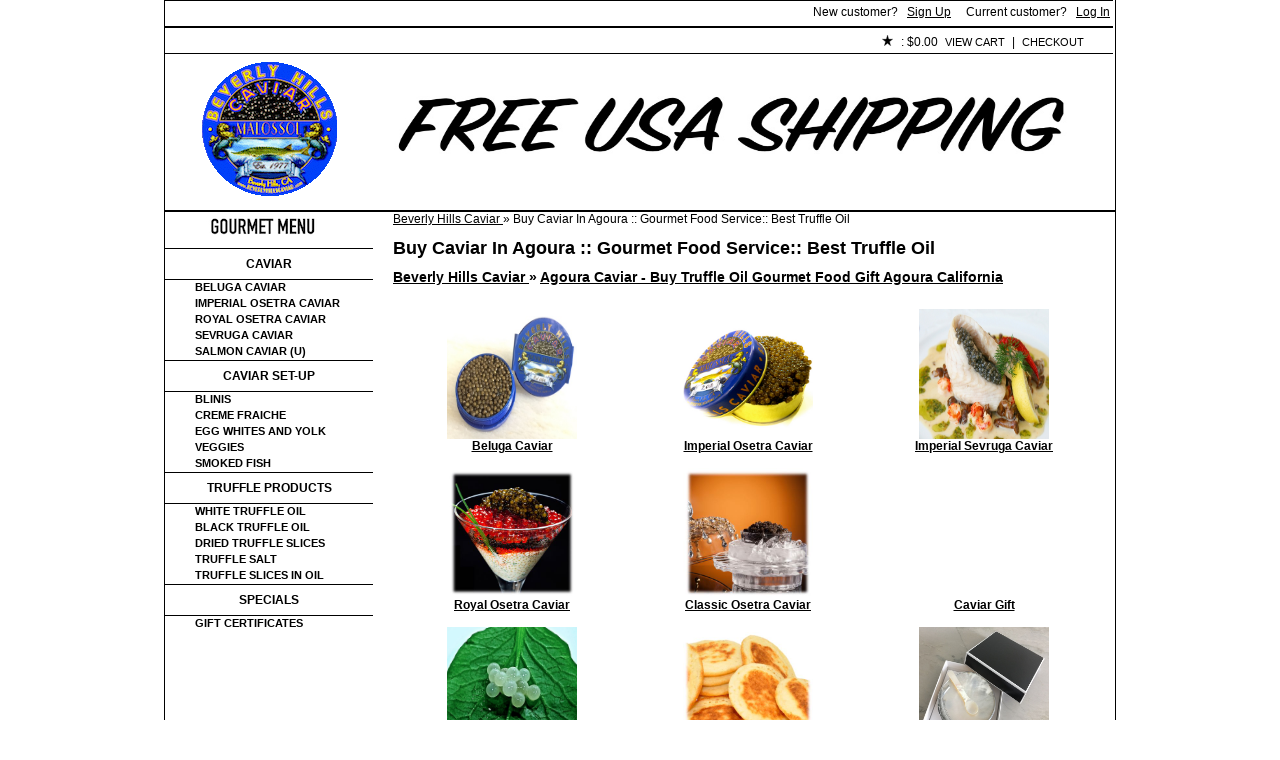

--- FILE ---
content_type: text/html; charset=iso-8859-1
request_url: https://www.beverlyhillscaviar.com/buygourmetfoodincalifornia/agouracaviar.html
body_size: 10774
content:
<!DOCTYPE html PUBLIC "-//W3C//DTD XHTML 1.0 Transitional//EN" "http://www.w3.org/TR/xhtml1/DTD/xhtml1-transitional.dtd">

<html xmlns="http://www.w3.org/1999/xhtml">
<head>
<title>Agoura Caviar :: Buy Caviar In Agoura :: Gourmet Food Gift :: San Fernando Valley Caviar :: Agoura Gourmet Gifts</title>
<meta name="description" content="Buy Caviar in Agoura and gourmet food gift in California. Beverly Hills Caviar supplies premium caviar and gourmet gift ideas online." />
<meta name="keywords" content="Agoura Caviar,Buy Caviar In Agoura,Gourmet Food Gift,Valley Caviar,Agoura Gourmet Gifts,California Caviar" />
<meta http-equiv="Content-Type" content="text/html; charset=iso-8859-1" />

<meta name="title" content="Buy Caviar,Caviar Online,Truffle Oil,Black Caviar,Buy Truffle Oil,Buy Truffle Oil,Best Truffle Oil" />
<meta name="subject" content="Buy Caviar,Caviar Online,Truffle Oil,Black Caviar,Buy Truffle Oil,Buy Truffle Oil,Best Truffle Oil" />
<meta charset="utf-8">
<meta http-equiv='content-language' content='en-gb'>
<meta http-equiv="X-UA-Compatible" content="IE=edge">
<meta name="viewport" content="width=device-width, initial-scale=1">
<meta name="robots" content="index, follow" />
<meta name="googlebot" content="index, follow, max-snippet:-1, max-image-preview:large, max-video-preview:-1" />
<meta name="bingbot" content="index, follow, max-snippet:-1, max-image-preview:large, max-video-preview:-1" />
<link rel="shortcut icon" href="/favicons/favicon.jpg" type="image/jpg"><link rel="apple-touch-icon" sizes="72x72" href="/favicons/favicon.jpg">
<link rel="next" href="/Caviar/" />
<meta name="author" content="Beverly Hills Caviar">
<meta name="copyright" content="Beverly Hills Caviar">
<meta name="robots" content="all" />
<meta name="news_keywords" content="Buy Caviar,Caviar Online,Truffle Oil,Black Caviar,Buy Truffle Oil,Buy Truffle Oil,Best Truffle Oil Price Online">
<meta name="google-site-verification" content="W1OP7_0RVRMDMqBNSfYXseRqTadqN5UUL4fCoZO4aHY" />
<meta property="fb:app_id" content="378773382553219" />
<meta property="fb:admins" content="108943" />
<meta property="fb:pages" content="230932663635959"/>
<meta property="og:site_name" content="Beverly Hills Caviar"/>
<meta property="og:title" content="Buy Caviar Online with free shipping. Best Truffle Oil including White Truffle Oil and Black Truffle Oil at best price online with shipping." />
<meta property="og:url" content="https://www.beverlyhillscaviar.com" />
<meta property="og:description" content="Buy Caviar Online with free shipping. Best Truffle Oil including White Truffle Oil and Black Truffle Oil at best price online with shipping." />
<meta property="og:image" content="https://www.beverlyhillscaviar.com/favicons/favicon.jpg" />
<meta property="og:locale" content="en_US" />
<meta property="og:type" content="website" />
<meta name="twitter:card" content="summary_large_image" />
<meta name="twitter:site" content="@gourmetfood" />
<meta name="twitter:title" content="Buy Caviar Online with free shipping. Best Truffle Oil including White Truffle Oil and Black Truffle Oil at best price online with shipping." />
<meta name="twitter:description" content="Buy Caviar Online with free shipping. Best Truffle Oil including White Truffle Oil and Black Truffle Oil at best price online with shipping." />
<meta name="twitter:image" content="https://www.beverlyhillscaviar.com/favicons/favicon.jpg" />
<meta name="msvalidate.01" content="2991E9D1B548C4F817A4C739279A707F" />
<meta name="msvalidate.01" content="0DCD5AF34665A51D6F0605A3436C3BC5" />
<meta name="google-site-verification" content="37V_7pJgZ4MOdt2aaFUbBdZs3NPcaoDOlrUOszOPMnY" />
<link rel="shortcut icon" type="image/x-icon" href="/favicons/favicon.jpg" />

<!-- Google Tag Manager -->
<script>(function(w,d,s,l,i));var f=d.getElementsByTagName(s)[0],
j=d.createElement(s),dl=l!='dataLayer'?'&l='+l:'';j.async=true;j.src=
'https://www.googletagmanager.com/gtm.js?id='+i+dl;f.parentNode.insertBefore(j,f);
})(window,document,'script','dataLayer','GTM-M2BX7QVG');</script>
<!-- End Google Tag Manager -->

<!-- Event snippet for BHC conversion page -->
<script>
  gtag('event', 'conversion', );
</script>
<!-- End Event snippet for BHC conversion page -->
<script>
  gtag('event', 'conversion', );
</script>
<script type="text/javascript">
<!--
var number_format_dec = '.';
var number_format_th = '';
var number_format_point = '2';
var store_language = 'US';
var xcart_web_dir = "";
var images_dir = "/skin/images";
var lbl_no_items_have_been_selected = 'No items have been selected';
var current_area = 'C';
-->
</script><script language="JavaScript" type="text/javascript">
<!--
// $Id: common.js,v 1.12.2.27 2008/12/05 13:36:41 ferz Exp $

//
// Enviroment identificator
//
var localIsDOM = document.getElementById?true:false;
var localIsJava = navigator.javaEnabled();
var localIsStrict = document.compatMode=='CSS1Compat';
var localPlatform = navigator.platform;
var localVersion = "0";
var localBrowser = "";
var localBFamily = "";
var isHttps = false;
if (window.opera && localIsDOM) {
	localBFamily = localBrowser = "Opera";
	if (navigator.userAgent.search(/^.*Opera.([\d.]+).*$/) != -1)
		localVersion = navigator.userAgent.replace(/^.*Opera.([\d.]+).*$/, "$1");
	else if (window.print)
		localVersion = "6";
	else
		localVersion = "5";
} else if (document.all && document.all.item)
	localBFamily = localBrowser = 'MSIE';
if (navigator.appName=="Netscape") {
	localBFamily = "NC";
	if (!localIsDOM) {
		localBrowser = 'Netscape';
		localVersion = navigator.userAgent.replace(/^.*Mozilla.([\d.]+).*$/, "$1");
		if(localVersion != '')
			localVersion = "4";
	} else if(navigator.userAgent.indexOf("Safari") >= 0)
		localBrowser = 'Safari';
	else if (navigator.userAgent.indexOf("Netscape") >= 0)
		localBrowser = 'Netscape';
	else if (navigator.userAgent.indexOf("Firefox") >= 0)
		localBrowser = 'Firefox';
	else 
		localBrowser = 'Mozilla';
	
}
if (navigator.userAgent.indexOf("MSMSGS") >= 0)
	localBrowser = "WMessenger";
else if (navigator.userAgent.indexOf("e2dk") >= 0)
	localBrowser = "Edonkey";
else if (navigator.userAgent.indexOf("Gnutella") + navigator.userAgent.indexOf("Gnucleus") >= 0)
	localBrowser = "Gnutella";
else if (navigator.userAgent.indexOf("KazaaClient") >= 0)
	localBrowser = "Kazaa";

if (localVersion == '0' && localBrowser != '') {
	var rg = new RegExp("^.*"+localBrowser+".([\\d.]+).*$");
	localVersion = navigator.userAgent.replace(rg, "$1");
}
var localIsCookie = ((localBrowser == 'Netscape' && localVersion == '4')?(document.cookie != ''):navigator.cookieEnabled);

if (document.location.protocol == "https:") { 
    isHttps = true;
}

function change_antibot_image(id) {
	var image = document.getElementById(id);
	if (image)
		image.src = xcart_web_dir+"/antibot_image.php?tmp="+Math.random()+"&section="+id+"&regenerate=Y";
}


/*
	Find element by classname
*/
function getElementsByClassName( clsName ) {
	var arr = new Array(); 
	var elems = document.getElementsByTagName("*");
	
	for ( var cls, i = 0; ( elem = elems[i] ); i++ ) {
		if ( elem.className == clsName ) {
			arr[arr.length] = elem;
		}
	}
	return arr;
}
//
// Opener/Closer HTML block
//
function visibleBox(id,skipOpenClose) {
	elm1 = document.getElementById("open"+id);
	elm2 = document.getElementById("close"+id);
	elm3 = document.getElementById("box"+id);

	if(!elm3)
		return false;

	if (skipOpenClose) {
		elm3.style.display = (elm3.style.display == "")?"none":"";
	} else if(elm1) {
		if (elm1.style.display == "") {
			elm1.style.display = "none";
			if(elm2)
				elm2.style.display = "";
			elm3.style.display = "none";
			var class_objs = getElementsByClassName('DialogBox');
			for (var i = 0; i < class_objs.length; i++) {
				class_objs[i].style.height = "1%";
			}
		} else {
			elm1.style.display = "";
			if(elm2)
				elm2.style.display = "none";
			elm3.style.display = "";
		}
	}
}

/*
	URL encode
*/
function urlEncode(url) {
	return url.replace(/\s/g, "+").replace(/&/, "&amp;").replace(/"/, "&quot;")
}

/*
	Math.round() wrapper
*/
function round(n, p) {
	if (isNaN(n))
		n = parseFloat(n);
	if (!p || isNaN(p))
		return Math.round(n);
	p = Math.pow(10, p);
	return Math.round(n*p)/p;
}

/*
	Price format
*/
function price_format(price, thousand_delim, decimal_delim, precision) {
	var thousand_delim = (arguments.length > 1 && thousand_delim !== false) ? thousand_delim : number_format_th;
	var decimal_delim = (arguments.length > 2 && decimal_delim !== false) ? decimal_delim : number_format_dec;
	var precision = (arguments.length > 3 && precision !== false) ? precision : number_format_point;

	if (precision > 0) {
		precision = Math.pow(10, precision);
		price = Math.round(price*precision)/precision;
		var top = Math.floor(price);
		var bottom = Math.round((price-top)*precision)+precision;

	} else {
		var top = Math.round(price);
		var bottom = 0;
	}

	top = top+"";
	bottom = bottom+"";
	var cnt = 0;
	for (var x = top.length; x >= 0; x--) {
		if (cnt % 3 == 0 && cnt > 0 && x > 0)
			top = top.substr(0, x)+thousand_delim+top.substr(x, top.length);

		cnt++;
	}

	return (bottom > 0) ? (top+decimal_delim+bottom.substr(1, bottom.length)) : top;
}

/*
	Substitute
*/
function substitute(lbl) {
var x, rg;
	for(x = 1; x < arguments.length; x+=2) {
		if(arguments[x] && arguments[x+1]) {
			rg = new RegExp("\\{\\{"+arguments[x]+"\\}\\}", "gi");
			lbl = lbl.replace(rg,  arguments[x+1]);
			rg = new RegExp('~~'+arguments[x]+'~~', "gi");
			lbl = lbl.replace(rg,  arguments[x+1]);
		}
	}
	return lbl;
}

function getWindowOutWidth(w) {
	if (!w)
		w = window;
	if (localBFamily == "MSIE")
		return w.document.body.clientWidth;
	else
		return w.outerWidth;
}

function getWindowOutHeight(w) {
	if (!w)
		w = window;
	if (localBFamily == "MSIE")
		return w.document.body.clientHeight;
	else
		return w.outerHeight;
}

function getWindowWidth(w) {
	if (!w)
		w = window;
    if (localBFamily == "MSIE")
		return w.document.body.clientWidth;
    else 
		return w.innerWidth;
}

function getWindowHeight(w) {
	if (!w)
		w = window;
    if (localBFamily == "MSIE")
		return w.document.body.clientHeight;
	else
		return w.innerHeight;
}

function getDocumentHeight(w){
	if (!w)
		 w = window;
	if (localBFamily == "MSIE" || (localBFamily == "Opera" && localVersion >= 7 && localVersion < 8))
		return isStrict ? w.document.documentElement.scrollHeight : w.document.body.scrollHeight;
	if (localBFamily == "NC")
		return w.document.height
	if (localBFamily == "Opera")
		return w.document.body.style.pixelHeight
}

function getDocumentWidth(w) {
	if (!w)
		w = window;
	if (localBFamily == "MSIE" || (localBFamily == "Opera" && localVersion >= 7 && localVersion < 8))
		return isStrict ? w.document.documentElement.scrollWidth : w.document.body.scrollWidth;
	if (localBFamily == "NC")
		return w.document.width;
	if (localBFamily == "Opera")
		return w.document.body.style.pixelWidth;
}

function expandWindowX(w, step, limit) {
	if (!w)
		w = window;

	if (!step)
		step = 10;

	var go = true;
	var i = 200;
	while (go && i--) {
		if (limit && getWindowOutWidth()+step > limit)
			break;

		try {
			w.scrollTo(step, 0);
			go = (w.document.documentElement && w.document.documentElement.scrollLeft > 0) || (w.document.body && w.document.body.scrollLeft > 0);
			if (go)
				w.resizeBy(step, 0);

		} catch (e) {
			return false;
		}
	}

	return true;
}

function expandWindowY(w, step, limit) {
	if (!w)
		w = window;

	if (!step)
		step = 10;

	var go = true;
	var i = 200;
	while (go && i--) {
		if (limit && getWindowOutHeight()+step > limit)
			 break;

		try {
			w.scrollTo(0, step);
			go = (w.document.documentElement && w.document.documentElement.scrollTop > 0) || (w.document.body && w.document.body.scrollTop > 0);
			if (go)
				w.resizeBy(0, step);

		} catch(e) {
			return false;
		}
	}

	return true;
}

/*
	Check list of checkboxes
*/
function checkMarks(form, reg, lbl) {
var is_exist = false;

	if (form.elements.length == 0)
		return true;

	for (var x = 0; x < form.elements.length; x++) {
		if (form.elements[x].name.search(reg) == 0 && form.elements[x].type == 'checkbox' && !form.elements[x].disabled) {
			is_exist = true;
			if (form.elements[x].checked)
				return true;
		}
	}

	if (!is_exist)
		return true;
	else if (lbl)
		alert(lbl);
	else if (lbl_no_items_have_been_selected)
		alert(lbl_no_items_have_been_selected);
	return false;
}

/*
	Submit form with specified value of 'mode' parmaeters
*/
function submitForm(formObj, formMode) {
	if (!formObj)
		return false;
	if (formObj.tagName != "FORM") {
		if (!formObj.form)
			return false;
		formObj = formObj.form;
	}
	if (formObj.mode)
		formObj.mode.value = formMode;
	formObj.submit();
}

/*
	Analogue of PHP function sleep()
*/
function sleep(msec) {
	var then = new Date().getTime()+msec;
	while (then >= new Date().getTime()){
	}
}

/*
	Convert number from current format
	(according to 'Input and display format for floating comma numbers' option)
	to float number
*/
function convert_number(num) {
	var regDec = new RegExp(reg_quote(number_format_dec), "gi");
	var regTh = new RegExp(reg_quote(number_format_th), "gi");
	var pow = Math.pow(10, parseInt(number_format_point));
	num = parseFloat(num.replace(" ", "").replace(regTh, "").replace(regDec, "."));
	return Math.round(num*pow)/pow;
}

/*
	Check string as number
	(according to 'Input and display format for floating comma numbers' option)
*/
function check_is_number(num) {
	var regDec = new RegExp(reg_quote(number_format_dec), "gi");
	var regTh = new RegExp(reg_quote(number_format_th), "gi");
	num = num.replace(" ", "").replace(regTh, "").replace(regDec, ".");
	return (num.search(/^[+-]?[0-9]+(\.[0-9]+)?$/) != -1);
}

/*
	Qutation for RegExp class
*/
function reg_quote(s) {
	return s.replace(/\./g, "\\.").replace(/\//g, "\\/").replace(/\*/g, "\\*").replace(/\+/g, "\\+").replace(/\[/g, "\\[").replace(/\]/g, "\\]");
}

function setCookie(name, value, path, expires) {
	if (typeof(expires) == 'object') {
		try {
			var days = ['Sun', 'Mon', 'Tue', 'Wed', 'Thu', 'Fri', 'Sat'];
			var months = ['Jan', 'Feb', 'Mar', 'Apr', 'May', 'Jun', 'Jul', 'Aug', 'Sep', 'Oct', 'Nov', 'Dec'];
			if (days[expires.getDay()] && months[expires.getMonth()])
				expires = days[expires.getDay()]+" "+expires.getDate()+"-"+months[expires.getMonth()]+"-"+expires.getFullYear()+" "+expires.getHours()+":"+expires.getMinutes()+":"+expires.getSeconds()+" GMT";
		} catch(e) { }
	}

	if (typeof(expires) != 'string')
		expires = false;

	document.cookie = name+"="+escape(value)+(expires ? "; expires=" + expires : "")+(path ? "; path="+path : "");
}

function deleteCookie(name) {
	document.cookie = name+"=0; expires=Fri, 31 Dec 1999 23:59:59 GMT;";
}

/*
	Clone object
*/
function cloneObject(orig) {
	var r = {};
	for (var i in orig) {
		r[i] = orig[i];
	}

	return r;
}

/*
	Get first checkbox and redirect to URL
*/
function getFirstCB(form, reg) {

	while (form.tagName && form.tagName.toUpperCase() != 'FORM')
		form = form.parentNode;

	if (!form.tagName || form.tagName.toUpperCase() != 'FORM' || form.elements.length == 0)
        return false;

	var selectedChk = false;
    for (var x = 0; x < form.elements.length; x++) {
        if (form.elements[x].name.search(reg) == 0 && form.elements[x].type == 'checkbox' && !form.elements[x].disabled && form.elements[x].checked) {
			selectedChk = form.elements[x];
			break;
        }
    }
    
    if (!selectedChk) {
		if (lbl_no_items_have_been_selected)
			alert(lbl_no_items_have_been_selected);

        return false;
	}

    return selectedChk;
}

/*
	getElementById() wrapper
*/
function _getById(id) {
	if (typeof(id) != 'string' || !id)
		return false;

	var obj = document.getElementById(id);
	if (obj && obj.id != id) {
		obj = false;
		for (var i = 0; i < document.all.length && obj === false; i++) {
			if (document.all[i].id == id)
				obj = document.all[i];
		}
	}

	return obj;
}

// undefined or not
function isset(obj) {
	return typeof(obj) != 'undefined' && obj !== null;
}


// Check - variable is function or not
function isFunction(f) {
	return (typeof(f) == 'function' || (typeof(f) == 'object' && (f+"").search(/\s*function /) === 0));
}

// Get text length without \r
function getPureLength(text) {
    return (text && text.replace) ? text.replace(new RegExp("\r", "g"), '').length : -1;
}

// Ge text area selection limits
function getTASelection(t) {
	if (document.selection) {
		t.focus();
		var sel1 = document.selection.createRange();
		var sel2 = sel1.duplicate();
		sel2.moveToElementText(t);
		var selText = sel1.text;
		var c = String.fromCharCode(1);
		sel1.text = c;
		var index = sel2.text.indexOf(c);
		t.selectionStart = getPureLength((index == -1) ? sel2.text : sel2.text.substring(0, index));
		t.selectionEnd = getPureLength(selText) + t.selectionStart;
		sel1.moveStart('character', -1);
		sel1.text = selText;
    }

	return [t.selectionStart, t.selectionEnd];
}

// Insert string to text area to current position
function insert2TA(t, str) {
	var pos = getTASelection(t);
	var p;
    if (!isNaN(pos[0])) {
        t.value = t.value.substr(0, pos[0]) + str + t.value.substr(pos[0]);
		p = pos[0];

    } else {
		p = getPureLength(t.value);
		t.value += str;
	}

	setTACursorPos(t, p);

	return p;
}

// Set cursor pointer to specified postion for text area 
function setTACursorPos(t, begin, end) {
	if (!t || !t.tagName || t.tagName.toUpperCase() != 'TEXTAREA')
		return false;

	if (isNaN(begin)) {
		begin = 0;

	} else if (getPureLength(t.value) < begin) {
		begin = getPureLength(t.value);
		end = begin;
	}

	if (isNaN(end))
		end = begin;

	if (document.selection) {
		var sel = t.createTextRange();
		sel.collapse(true);
		sel.moveStart('character', begin);
		sel.moveEnd('character', end - begin);
		sel.select();

	} else if (!isNaN(t.selectionStart)) {
		t.selectionStart = begin;
		t.selectionEnd = end;
	}

	if (t.focus)
	    t.focus();

	return true;
}

-->
</script>
<script type="text/javascript">
<!--
var usertype = "C";

var scriptNode = false;
scriptNode = document.createElement("script");
scriptNode.type = "text/javascript";
-->
</script>
<script language="JavaScript" type="text/javascript">
<!--
// $Id: browser_identificator.js,v 1.3.2.1 2007/03/12 12:00:45 twice Exp $
if (scriptNode) {
/*
var plugins = '';
var x;
	for(x = 0; x < navigator.plugins.length; x++)
		plugins += (plugins == ''?"":"|")+urlEncode(navigator.plugins[x].name);
*/
	scriptNode.src = xcart_web_dir+"/adaptive.php?send_browser="+(localIsDOM?"Y":"N")+(localIsStrict?"Y":"N")+(localIsJava?"Y":"N")+"|"+localBrowser+"|"+localVersion+"|"+localPlatform+"|"+(localIsCookie?"Y":"N")+"|"+screen.width+"|"+screen.height+"|"+usertype;
	document.getElementsByTagName('head')[0].appendChild(scriptNode);
}

-->
</script>
<script src="https://ajax.googleapis.com/ajax/libs/jquery/1.3.2/jquery.min.js" type="text/javascript"></script>
<script src="/skin/jquery.cycle.lite.1.0.min.js" type="text/javascript"></script>
<script type="text/javascript" language="javascript">

$(document).ready(function() {
 $('#front_slideshow').cycle({
	timeout:       5000,  // milliseconds between slide transitions (0 to disable auto advance) 
	speed:         1500,  // speed of the transition (any valid fx speed value) 
	fx: 'fade' // choose your transition type, ex: fade, scrollUp, shuffle, etc...
 });
}); 

</script>
<link rel="stylesheet" href="/skin/beverly_style.css" />
<script src="/skin/flashobject.js" type="text/javascript"></script>
<!--[if lte IE 6]>
<link rel="stylesheet" type="text/css" href="/skin/beverly_IE6.css" />
<script src="/skin/stuHover.js" type="text/javascript"></script>
<![endif]-->
 <script type="text/javascript" src="/skin/modules/Social_Bookmarks/social-bookmarks.js"></script>

<script type="text/javascript">
// Javascript Base64 encode / decode routines used with permission. http://rumkin.com/tools/compression/base64.php
var keyStr="ABCDEFGHIJKLMNOPQRSTUVWXYZabcdefghijklmnopqrstuvwxyz0123456789+/=";function encode64(input){var output="";var chr1,chr2,chr3;var enc1,enc2,enc3,enc4;var i=0;do{chr1=input.charCodeAt(i++);chr2=input.charCodeAt(i++);chr3=input.charCodeAt(i++);enc1=chr1>>2;enc2=((chr1&3)<<4)|(chr2>>4);enc3=((chr2&15)<<2)|(chr3>>6);enc4=chr3&63;if(isNaN(chr2)){enc3=enc4=64;}else if(isNaN(chr3)){enc4=64;}output=output+keyStr.charAt(enc1)+keyStr.charAt(enc2)+keyStr.charAt(enc3)+keyStr.charAt(enc4);}while(i<input.length);return output;}function decode64(input){var output="";var chr1,chr2,chr3;var enc1,enc2,enc3,enc4;var i=0;input=input.replace(/[^A-Za-z0-9\+\/\=]/g,"");do{enc1=keyStr.indexOf(input.charAt(i++));enc2=keyStr.indexOf(input.charAt(i++));enc3=keyStr.indexOf(input.charAt(i++));enc4=keyStr.indexOf(input.charAt(i++));chr1=(enc1<<2)|(enc2>>4);chr2=((enc2&15)<<4)|(enc3>>2);chr3=((enc3&3)<<6)|enc4;output=output+String.fromCharCode(chr1);if(enc3!=64){output=output+String.fromCharCode(chr2);}if(enc4!=64){output=output+String.fromCharCode(chr3);}}while(i<input.length);return output;}var __fts_width = screen.width;
var __fts_height = screen.height.toString();
var __fts_width = screen.width.toString();
var __fts_title = document.title.toString();
var __fts_url = location.href.toString();
var __fts_referrer = document.referrer.toString();
var __fts_params = "";
__fts_params += "width=" + encode64(__fts_width) + "&";
__fts_params += "height=" + encode64(__fts_height) + "&";
__fts_params += "title=" + encode64(__fts_title) + "&";
__fts_params += "url=" + encode64(__fts_url) + "&";
__fts_params += "referrer=" + encode64(__fts_referrer);
document.write("<sc"+"ript type=\"text/javascript\" src=\"https://www.beverlyhillscaviar.com/mm_tmon_script.php?" + __fts_params + "\"></sc"+"ript>");
</script>
 
<base href="https://www.beverlyhillscaviar.com/" />
<link rel="canonical" href="https://www.beverlyhillscaviar.com/buygourmetfoodincalifornia/agouracaviar.html" />
</head>
<body>
<div id="maincontainer_r">
<div id="topsection">
<div class="top_line">
<form action="https://www.beverlyhillscaviar.com/include/login.php" method="post" name="toploginform" style="margin:0;padding:0">
<input type="hidden" name="mode" value="logout" />
<input type="hidden" name="redirect" value="customer" />
<ul>

<li class="tel"></li>							
<li class="promo"><div>


</div></li>
<li class="signup">New customer?   <a href="https://www.beverlyhillscaviar.com/register.php?mode=register" class="red_link">Sign Up</a>     Current customer?   <a href="https://www.beverlyhillscaviar.com/secure_login.php">Log In</a>
</li>
</ul>

</form>
</div>
<ul>
<li class="b_home"><a href="https://www.beverlyhillscaviar.com/">Home</a></li>
<li class="b_about"><a href="https://www.beverlyhillscaviar.com/about-beverly-hills-caviar.html">About Us</a></li>
<li class="b_service"><a href="https://www.beverlyhillscaviar.com/help.php?section=contactus&mode=update">Customer Service</a></li>
<li class="b_testi"><a href="https://www.beverlyhillscaviar.com/testimonials.php">Testimonials</a></li>
<li class="b_policy"><a href="https://www.beverlyhillscaviar.com/beverlyhillscaviarpolicies.html">Policies</a></li>
<li class="minicart"><a href="https://www.beverlyhillscaviar.com/cart.php"><img src="/skin/images/cart.gif" width="13" height="11" alt="" /></a> : <span style="WHITE-SPACE: nowrap">$0.00</span>   <a href="https://www.beverlyhillscaviar.com/cart.php">View Cart</a> | <a href="https://www.beverlyhillscaviar.com/cart.php?mode=checkout">Checkout</a></li>
</ul>

<div id="flash1" style="text-align: center; width: 208px;">
<a title="Buy The Best Caviar Online Beverly Hills Caviar" href="http://www.beverlyhillscaviar.com/" /><img src="/skin/images/caviar-logo.gif" alt="Buy The Best Caviar Online Beverly Hills Caviar" border="0" /></a>
</div>
<div id="flash2">
<div id="flash_demo2">
<p><a title="All Items Include Free Nationwide Shipping To Your Door" href="/freeshippingcaviar.html"><img border="0" src="/freeshippingcaviar.jpg" alt="All Items Include Free Nationwide Shipping To Your Door" width="700" height="140"></a></p>
</div> 
</div>
</div><!-- CENTER -->
<div id="main">
<div id="contentwrapper">
<div id="contentcolumn_r">
<div id="location"><h3>
<a href="home.php" class="site_link">Beverly Hills Caviar
</a> &#187; Buy Caviar In Agoura :: Gourmet Food Service:: Best Truffle Oil
</h3></div>
<div class="dialog">
<h1>Buy Caviar In Agoura :: Gourmet Food Service:: Best Truffle Oil</h1>
<h3><a title="California Caviar, Agoura Caviar, Buy Caviar in Agoura, Truffle Oil Agoura, LA Caviar" href="https://www.beverlyhillscaviar.com" class="site_link">Beverly
    Hills Caviar </a>» <a title="California Caviar, Agoura Caviar, Buy Caviar in Agoura, Truffle Oil Agoura, San Fernando Valley Caviar" href="https://www.beverlyhillscaviar.com/Caviar" class="NavigationPath">Agoura Caviar - Buy Truffle Oil Gourmet Food Gift Agoura California  </a></h3>
<br><tr>    <table border="0" width="100%" bordercolor="#FFFFFF" bordercolorlight="#FFFFFF" 

bordercolordark="#FFFFFF">

<td width="25%" height="157" align="center"><b>
    <a title="Buy Beluga Caviar Imported Black Caviar For Sale Premium Black Caviar" 

href="https://www.beverlyhillscaviar.com/Caviar/beluga-caviar?partner=Agoura"><img src="https://www.beverlyhillscaviar.com/images/C/belugacaviarB-01.jpg" alt="Buy Beluga Caviar Sturgeon Roe For 

Sale Online" height="130" width="130"></a><br>
          <a title="Buy Beluga Caviar Imported Black Caviar For Sale Premium Black Caviar" 

href="https://www.beverlyhillscaviar.com/Caviar/beluga-caviar?partner=Agoura"><font class="ItemsList">Beluga
          Caviar</font></a>  </td>

<td width="25%" height="157" align="center"><a title="Osetra Caviar Russian Black Caviar Imperial Osetra Caviar" href="https://www.beverlyhillscaviar.com/Caviar/osetra-caviar-imperial?partner=Agoura"><img src="https://www.beverlyhillscaviar.com/buyimperialosetracaviar.jpg" alt="Osetra Caviar Russian Caviar Osetra Caviar Buy Best Black Caviar Russian Osetra Caviar Ossetra Caviar" height="130" 

width="130"></a><br>
           <a title="Imperial Osetra Caviar, Purchase Ossetra Caviar" href="https://www.beverlyhillscaviar.com/Caviar/osetra-caviar-imperial?partner=Agoura"><font class="ItemsList"><B>Imperial Osetra Caviar</font></a> </td>

<td width="25%" height="157" align="center"><a title="Buy Sevruga Caviar Imperial Sevruga Caviar For Sale " 

href="https://www.beverlyhillscaviar.com/Caviar/sevruga-caviar?partner=Agoura"><img 

src="https://www.beverlyhillscaviar.com/images/C/Caviarweb.jpeg" alt="Buy Sevruga Caviar Best Sevruga Caviar Mail Order 

Caviar " height="130" width="130"></a><br>
           <a title="Buy Sevruga Caviar Sevruga Caviar For Sale" 

href="https://www.beverlyhillscaviar.com/Caviar/sevruga-caviar?partner=Agoura"><font class="ItemsList"><B>Imperial Sevruga Caviar</font></a> </td>
</tr>
      <tr>




<td width="25%" height="157" align="center"><a title="Royal Osetra Caviar Malossol Royal Black Caviar For Sale " 

href="https://www.beverlyhillscaviar.com/Caviar/osetra-caviar-royal?partner=Agoura"><img src="https://www.beverlyhillscaviar.com/images/C/royalcategory.jpeg" alt="Sturgeon Caviar  

Royal Ossetra Caviar " height="130" width="130"></a><br>
           <a title="Buy Osetra Caviar Best Osetra Caviar Online" 

href="https://www.beverlyhillscaviar.com/Caviar/osetra-caviar-royal?partner=Agoura"><font class="ItemsList"><b>
          Royal Osetra Caviar</font></a> </td>

<td width="25%" height="157" align="center"><a title="Classic Osetra Caviar Classic Sturgeon Caviar" 

href="https://www.beverlyhillscaviar.com/Caviar/osetra-caviar-classic?partner=Agoura"><img src="https://www.beverlyhillscaviar.com/images/C/classicosetra.jpeg" 

alt="Russian Sturgeon Caviar Best Sturgeon Roe  Classic Ossetra Caviar" height="130" width="130"></a><br>
           <a title="Buy Osetra Caviar Best Caviar" 

href="https://www.beverlyhillscaviar.com/Caviar/osetra-caviar-classic?partner=Agoura"><font class="ItemsList"><b>
          Classic Osetra Caviar</font></a> </td>

<td width="25%" align="center"><a title="Caviar Gift  Corporate Gift Idea" 

href="https://www.beverlyhillscaviar.com/Gifts/caviar-gifts?partner=Agoura"><img 

src="https://www.beverlyhillscaviar.com/image.php?id=618&type=C" alt="Caviar Gift  Corporate Gift Ideas Custom Caviar 

Gifts, Caviar Samplers, Caviar Gifting" height="130" width="130"></a><br>
          <a title="Caviar Gift  Corporate Gift Ideas" 

href="https://www.beverlyhillscaviar.com/Gifts/caviar-gifts?partner=Agoura"><font 

class="ItemsList"><b>Caviar Gift</font></a> </td>
</tr>
      <tr>



<td width="25%" height="157" align="center"><a title="Buy Escargot Caviar  Snail Eggs For Sale " 

href="https://www.beverlyhillscaviar.com/Caviar/escargot-snail-eggs?partner=Agoura"><img 

src="https://www.beverlyhillscaviar.com/images/D/escargotcaviarparty.jpg" alt="Escargot Caviar Snail Eggs For Sale 

Caviar, White Caviar, Helix Caviar, Imported Caviar" height="130" width="130"></a><br>
          <a title="Buy Escargot Caviar  Snail Eggs For Sale" 

href="https://www.beverlyhillscaviar.com/Caviar/escargot-snail-eggs?partner=Agoura"><font 

class="ItemsList"><b>Escargot Caviar</font></a> </td>

<td width="25%" align="center" height="157"><a title="Blini Caviar Canape Beverly Hills Caviar Blinis" 

href="https://www.beverlyhillscaviar.com/Caviar-Set-Up/blini?partner=Agoura"><img 

src="https://www.beverlyhillscaviar.com/image.php?id=400&type=C" alt="Mini Blinis Caviar Canape Bulk Blinis, Caviar 

Blini" height="130" width="130"></a><br>
          <a title="Blini Caviar Canape  Beverly Hills Caviar Blinis" 

href="https://www.beverlyhillscaviar.com/Caviar-Set-Up/blini?partner=Agoura"><font 

class="ItemsList"><b>Caviar Blinis</font></a> </td>
<td width="25%" align="center" height="7"><a title="Caviar Spoon  Buy Mother of Pearl Online MOP Caviar Spoon MOP 

Dishes" 

href="https://www.beverlyhillscaviar.com/Mother-Of-Pearl/caviar-spoon?partner=Agoura"

><img src="https://www.beverlyhillscaviar.com/images/C/image.php-19-01.jpeg" alt="Caviar Spoon mother of pearl buy mother 

of pearl online mop spoon, mother of pearl spoon, mother of pearl dish, mother of pearl plate, mop plate" 

height="130" width="130"></a><br>
          <a title="Caviar Spoon  Buy Mother of Pearl MOP Caviar Spoon MOP Dishes" 

href="https://www.beverlyhillscaviar.com/Mother-Of-Pearl/caviar-spoon?partner=Agoura"

><font class="ItemsList"><b>Mother of Pearl</font></a></td>
</tr>
      <tr>




<td width="25%" align="center" height="7"><a title="Diced Eggs  Buy Diced Egg Whites" 

href="https://www.beverlyhillscaviar.com/diced-egg-whites/diced-egg-yolks?partner=Agoura"><img 

src="https://www.beverlyhillscaviar.com/diced-eggs.jpg" alt="Veggies Online  diced eggs, diced egg whites, yolks, 

diced yolks, diced egg" height="130" width="130"></a><br>
          <a title="Caviar Spoon Buy Diced eggs online for serving caviar" 

href="https://www.beverlyhillscaviar.com/diced-egg-whites/diced-egg-yolks?partner=Agoura"><font 

class="ItemsList"><b>Diced Eggs</font></a></td>


        
<td width="25%" height="157" align="center"><a title="Caviar Extract Skin Care  " 

href="https://www.beverlyhillscaviar.com/Caviar/caviar-facial-skin-care?partner=Agoura"><img 

src="https://www.beverlyhillscaviar.com/image.php?id=428&type=C" alt="Caviar Extract Skin Care   Caviar Facial, 

Caviar Serum, Pure Caviar Oil" height="130" width="130"></a><br>
          <a title="Caviar Extract Skin Care  Caviar Facial, Pure Caviar For Face, Caviar Skin Care" 

href="https://www.beverlyhillscaviar.com/Caviar/caviar-facial-skin-care?partner=Agoura"><font 

class="ItemsList"><b>Caviar Facial Skin Care</font></a> </td>
  <td width="25%" align="center"><b>
    <font color="#FFFFFF"><a title="Buy Smoked Fish Sliced Smoked Salmon" 

href="https://www.beverlyhillscaviar.com/Specialty-Foods/smoked-salmon-lox?partner=Agoura"><img 

src="https://www.beverlyhillscaviar.com/image.php?type=P&id=17917" alt="Smoked Fish Smoked Salmon Lox" height="130" 

width="130"></a><br>
          <a title="Buy Smoked Fish Sliced Smoked Salmon" 

href="https://www.beverlyhillscaviar.com/Specialty-Foods/smoked-salmon-lox?partner=Agoura"><font class="ItemsList"><b>Smoked Fish</font></a>  </td>

</tr>
      <tr>
              <td width="25%" align="center"><b>
    <font color="#FFFFFF"><a title="Black Truffle Oil, Truffle Oil, Black Truffle Oil Online, Buy Truffle Oil Food Service" href="https://www.beverlyhillscaviar.com/Truffle-Oil/black-truffle-oil?partner=Agoura"><img 

src="https://www.beverlyhillscaviar.com/images/C/blacktruffleoilcategory.JPG" alt="White Truffle Oil Bulk Truffle Oil, Truffle Oil 

Food Service, Gourmet Oils" height="130" width="130"></a><br>
          <a title="Black Truffle Oil, Truffle Oil, Black Truffle Oil Online, Food Service Truffle Oil" 

href="https://www.beverlyhillscaviar.com/Truffle-Oil/black-truffle-oil?partner=Agoura"><font class="ItemsList"><b>Black Truffle 

Oil</font></a>
    </font> </td>

        <td width="25%" align="center"><b>
    <font color="#FFFFFF"><a title="White Truffle Oil, Buy Truffle Oil, Truffle Oil Food Service, Finishing Truffle Oil" href="https://www.beverlyhillscaviar.com/Truffle-Oil/white-truffle-oil?partner=Agoura"><img 

src="https://www.beverlyhillscaviar.com/image.php?id=447&type=C" alt="White Truffle Oil, Buy Truffle Oil, Truffle Oil 

Food Service, Finishing Truffle Oil" height="130" width="130"></a><br>
          <a title="White Truffle Oil, Buy Truffle Oil, Truffle Oil Food Service, Finishing Truffle Oil" 

href="https://www.beverlyhillscaviar.com/Truffle-Oil/white-truffle-oil?partner=Agoura"><font class="ItemsList"><b>White Truffle 

Oil</font></a>
    </font> </td>
        <td width="25%" align="center"><b>
    <font color="#FFFFFF"><a title="Pre Sliced Black Truffle Slices Online Truffle Carpaccio" href="https://www.beverlyhillscaviar.com/Truffles/sliced-black-truffles?partner=Agoura"><img 

src="https://www.beverlyhillscaviar.com/image.php?id=391&type=C" alt="Pre Sliced Black Truffle Slices Online Truffle Carpaccio" height="130" width="130"></a><br>
          <a title="Pre Sliced Black Truffle Slices Online Truffle Carpaccio" 

href="https://www.beverlyhillscaviar.com/Truffles/sliced-black-truffles?partner=Agoura"><font 

class="ItemsList"><b>Truffle Slices & Sauce</font></a></font>
        </td>


</tr>
      <tr>

        <td width="25%" align="center"><b>
    <font color="#FFFFFF"><a title="Truffle Salt Online Buy Best Truffle Salt" href="https://www.beverlyhillscaviar.com/Truffles/truffle-salt?partner=Agoura"><img 

src="https://www.beverlyhillscaviar.com/images/C/trufflesaltweb.jpg" alt="Truffle Salt Online Buy Best Truffle Salt" height="130" width="130"></a><br>
          <a title="Truffle Salt Online Buy Best Truffle Salt" 

href="https://www.beverlyhillscaviar.com/Truffles/truffle-salt?partner=Agoura"><font 

class="ItemsList"><b>Truffle Salt</font></a></font>
        </td>



<td width="25%" align="center"><b>
    <font color="#FFFFFF"><a title="Buy Italian Black Truffle Sauce" href="https://www.beverlyhillscaviar.com/Truffles/truffle-sauce?partner=Agoura"><img 

src="https://www.beverlyhillscaviar.com/image.php?id=391&type=C" alt="Buy Italian Black Truffle Sauce" height="130" width="130"></a><br>
          <a title="Buy Italian Black Truffle Sauce" 

href="https://www.beverlyhillscaviar.com/Truffles/truffle-sauce?partner=Agoura"><font 

class="ItemsList"><b>Black Truffle Sauce</font></a></font>
        </td>

<td width="25%" height="157" align="center"><a title="Caviar Deal Special Caviar Promotion " 

href="https://www.beverlyhillscaviar.com/caviar-deal/specialcaviarpromotion?partner=Agoura"><img 

src="https://www.beverlyhillscaviar.com/images/C/caviarpackage.jpg" alt="Online Caviar Deal  Caviar Promo  caviar 

deal, caviar promotion, online caviar deal, caviar deals" height="130" width="130"></a><br>
          <a title="Caviar Deals  Online Caviar Specials" 

href="https://www.beverlyhillscaviar.com/caviar-deal/specialcaviarpromotion?partner=Agoura"><font 

class="ItemsList"><b>Sign Up For Exclusive Deals</font></a> </td>

</tr>

    </table>

</div>



</div>
</div>
<div id="leftcolumn">
<p class="menu">Menu</p>
<ul id="left_menu">
            <li class="title_m">Caviar</li>
                                    
                                          <li><a title="Beluga caviar: Best Beluga Caviar Online Buy Sturgeon Roe" href="/Caviar/Beluga-caviar/">Beluga Caviar</a></li>             
                                                       <li><a title="Osetra caviar: Best Osetra Caviar Online Buy Sturgeon Egg" href="/Caviar/Imperial-osetra-caviar/">Imperial Osetra Caviar</a></li>             
                                                       <li><a title="Royal caviar:  Best Royal Osetra Caviar Online Buy Rare" href="/Caviar/Royal-osetra-caviar/">Royal Osetra Caviar</a></li>             
                                                       <li><a title="" href="home.php?cat=678">Sevruga Caviar</a></li>             
                                                       <li><a title="Red Caviar: Buy Salmon Caviar Online Best Salmon Roe" href="/Caviar/Salmon-roe-red-salmon-caviar/">Salmon Caviar (U)</a></li>             
                                                
            <li class="title_m">Caviar Set-Up</li>
                                    
                                          <li><a title="Caviar Set Up :: Blini :: Caviar Canape :: Eat Caviar :: How To Serve Caviar" href="/Caviar-Set-Up/blini/">Blinis</a></li>             
                                                       <li><a title="Creme Fraiche  - French Style - Beverly Hills Caviar" href="/Caviar-Set-Up/creme-fraiche/">Creme Fraiche</a></li>             
                                                       <li><a title="Diced Eggs :: Diced Egg Yolk :: Diced Egg Whites :: Serving Caviar With Eggs" href="/diced-egg-whites/diced-egg-yolks/">Egg Whites and Yolk</a></li>             
                                                       <li><a title="Diced Vegetables :: Buy Diced Veggies :: Veggies Online" href="/diced-vegetables/dicedveggies/">Veggies</a></li>             
                                                       <li><a title="Specialty Foods :: Lox :: Smoked Seafood :: Buy Sliced Smoked Salmon Online" href="/Specialty-Foods/smoked-salmon-lox/">Smoked Fish</a></li>             
                                                
            <li class="title_m">Truffle Products</li>
                                    
                                          <li><a title="Truffle oil: Best White Truffle Oil Online Buy Wholesale Price" href="/White-truffle-oil/Best-truffle-oil-online-buy-best-wholesale-prices/">White Truffle Oil</a></li>             
                                                       <li><a title="Black truffle oil: Best Truffle Oil Cheap Prices Free Shipping" href="/Truffle-Oil/Black-truffle-oil-cheap-prices-free-shipping/">Black Truffle Oil</a></li>             
                                                       <li><a title="Dried Truffle Slices :: Black Sliced Truffles :: Buy Best Truffle Slices Online" href="/Dried-truffle-slices/Black-sliced-truffles/Buy-best-truffle-slices-online/">Dried Truffle Slices</a></li>             
                                                       <li><a title="Truffles  - Black Truffle Salt  - Buy Online Bulk" href="/Truffles/truffle-salt/">Truffle Salt</a></li>             
                                                       <li><a title="Truffles :: Sliced Black Truffles :: Black Truffle Slices :: Buy Bulk Online" href="/Truffles/sliced-black-truffles/">Truffle Slices in Oil</a></li>             
                                                
    </ul><ul>
<li class="title_m">Specials</li>
<li><a href="giftcert.php">Gift certificates</a><br /></li>
</ul>


</div>
</div>

<!-- END CENTER -->

<!-- FOOTER -->

<div id="footer">
<ul id="green_bar">
<li class="left">
<a title="Beverly Hills Caviar® About Us" href="https://www.beverlyhillscaviar.com/about-beverly-hills-caviar.html">About Us</a> |
<a title="Beverly Hills Caviar® News" href="https://www.beverlyhillscaviar.com/news">News</a> | 
<a title="Beverly Hills Caviar® Recipes" href="https://www.beverlyhillscaviar.com/suggestions.php">Recipes</a> |
<a title="Beverly Hills Caviar® Testimonials" href="https://www.beverlyhillscaviar.com/testimonials.php
">Testimonials</a> |
<a title="Beverly Hills Caviar® Policies" href="https://www.beverlyhillscaviar.com/beverlyhillscaviarpolicies.html">Policies</a> |
<a title="Beverly Hills Caviar® Sitemap" href="https://www.beverlyhillscaviar.com/fts_sitemap.php">Site Map</a> |
<a title="24/7 Customer Service via SMS: (424) 453-5192" href="https://www.beverlyhillscaviar.com/help.php?section=contactus&mode=update">24/7 Customer Service via SMS: (424) 453-5192</a> |
</li>
<li class="minicart_f"><a href="https://www.beverlyhillscaviar.com/cart.php">View Cart</a> | <a href="https://www.beverlyhillscaviar.com/cart.php?mode=checkout">Checkout</a></li></ul>
<div id="bottom">
<p>© Copyright <a href="https://www.beverlyhillscaviar.com/">Beverly Hills Caviar®</a> 1977-2026 All Rights Reserved.</p>      

All text, images, graphics, and other materials on this website are subject to the copyright and other intellectual property rights of Beverly Hills Caviar, unless otherwise stated. These materials may not be reproduced, distributed, modified or reposted to other websites without the express written permission of Beverly Hills Caviar.
<br /><br />
<!-- Google Tag Manager (noscript) -->
<noscript><iframe src="https://www.googletagmanager.com/ns.html?id=GTM-M2BX7QVG"
height="0" width="0" style="display:none;visibility:hidden"></iframe></noscript>
<!-- End Google Tag Manager (noscript) -->
<![endif]-->

</div>

</div>

</div>
</body>
</html>




--- FILE ---
content_type: text/css
request_url: https://www.beverlyhillscaviar.com/skin/beverly_style.css
body_size: 4669
content:
* { 
margin: 0; 
padding: 0; 
}
html { 
verflow:-moz-scrollbars-vertical;
scrollbar-base-color: #FFFFFF;
scrollbar-track-color: #000000;
}
body {
margin: 0 auto;
font: 12px/1.25 Arial, Helvetica, sans-serif;
color:#000;
background-color:#FFFFFF;
}
img {
border:0
}
#maincontainer{
width: 950px; /*Width of main container*/
margin: 0 auto; /*Center container on page*/
background-color:#FFF;
border-left:1px solid #000000;
border-right:1px solid #000000;
}
#maincontainer_r{
width: 950px; /*Width of main container*/
margin: 0 auto; /*Center container on page*/
border-left:1px solid #000000;
border-right:1px solid #000000;
background: url(images/bg_inner.gif) repeat-y left top;
}
#maincontainer_cart {
width: 950px; /*Width of main container*/
margin: 0 auto; /*Center container on page*/
background-color:#FFFFFF;
border-left:1px solid #000000;
border-right:1px solid #000000;
}
#sh_cart {
width: 930px; 
margin: 0 auto;
}
#sh_cart a {
color:#000
}

/* HEADER */

#topsection{
background-color:#FFFFFF;
height: 210px; /*Height of top section*/
border-bottom:2px solid #000
}
#topsection ul {
float:left;
width:950px;
height:30px;
list-style:none;
border-top:1px solid #000000;
border-bottom:1px solid #000000;
color:#000000
}
#topsection ul li {
float:left;
height:30px;
background: url(images/dot.gif) no-repeat center left;
}
#topsection div.top_line {
height:25px;
width:948px;
text-align:right;
font: 12px/18px Arial, Helvetica, sans-serif;
color:#999
}

#topsection ul {
float:left;
height:25px;
width:948px;
list-style:none
}
#topsection ul li {
float:left;
}
#topsection ul li.tel {
width:240px;
font: bold 13px/23px Arial, Helvetica, sans-serif;
color:#000000;
}
#topsection ul li.promo {
width:395px;
}
#topsection ul li.promo div {
width:395px;
text-align:center;
font: 12px/18px Arial, Helvetica, sans-serif;
color:#FFFFFF;
overflow:hidden
}
#topsection ul li.signup {
width:310px;
font: 12px/18px Arial, Helvetica, sans-serif;
color:#000
}
#topsection ul li.promo div {
width:395px;
text-align:center;
font: 12px/18px Arial, Helvetica, sans-serif;
color:#000000;
}
#topsection ul li.logged {
width:705px;
}
#topsection ul li.logged div {
width:705px;
font: 12px/18px Arial, Helvetica, sans-serif;
color:#000;
text-align:right
}

#topsection div.top_line span {
font: bold 13px/23px Arial, Helvetica, sans-serif;
color:#000000;
padding-right:373px;
}
#topsection div.top_line a {
font: 12px/23px Arial, Helvetica, sans-serif;
color:#000000
}
#topsection div.top_line a:hover {
color:#fff;
text-decoration:none;
}
#topsection ul li.b_home a {
display:block;
height:30px;
width:67px;
background: no-repeat 21px center;
text-indent: -9999px;
}
#topsection ul li.b_home a:hover {
background: no-repeat 21px center;
}
#topsection ul li.b_about a {
display:block;
height:30px;
width:89px;
background: no-repeat 21px center;
text-indent: -9999px;
}
#topsection ul li.b_about a:hover {
background: no-repeat 21px center;
}
#topsection ul li.b_service a {
display:block;
height:30px;
width:147px;
background: no-repeat 21px center;
text-indent: -9999px;
}
#topsection ul li.b_service a:hover {
background: no-repeat 21px center;
}
#topsection ul li.b_testi a {
display:block;
height:30px;
width:116px;
background: no-repeat 21px center;
text-indent: -9999px;
}
#topsection ul li.b_testi a:hover {
background: no-repeat 21px center;
}
#topsection ul li.b_policy a {
display:block;
height:30px;
width:84px;
background: no-repeat 21px center;
text-indent: -9999px;
}
#topsection ul li.b_policy a:hover {
background: no-repeat 21px center;
}
#topsection ul li.b_faq a {
display:block;
height:30px;
width:63px;
background: no-repeat 21px center;
text-indent: -9999px;
}
#topsection ul li.b_faq a:hover {
background: no-repeat 21px center;
}
#topsection ul li.minicart {
background-image: none;
width:420px;
text-align:right;
}
#topsection ul li.minicart a{
font: 11px/29px Verdana, Arial, Helvetica, sans-serif;
text-decoration:none;
color:#000000;
padding:0 4px;
text-transform: uppercase;
}
#topsection ul li.minicart a:hover {
text-decoration:underline;
color:#fff
}
#topsection #flash1 {
padding:8px 0px 0 0;
width:230px;
float:left;
}
#topsection #flash2 {
padding:6px 0px 0 10px;
float:left;
}
.razdel {
padding:0 5px
}
/* LEFT MENU */

#leftcolumn{
float: left;
width: 208px; /*Width of left column in pixel*/
margin-left: -950px; /*Set margin to that of -(MainContainerWidth)*/
background: #FFF;
}
#leftcolumn ul {
float:left;
width:208px;
list-style:none
}
#leftcolumn p.menu {
background: url(images/menu_title.jpg) no-repeat top left;
width:208px;
height:36px;
text-indent: -9999px;
}
#leftcolumn ul li {
background: url(images/bg_leftmenu.gif) repeat-y top left;
width:208px;
height:16px
}
#leftcolumn ul li a {
height:16px;
font: bold 11px/15px Arial, Helvetica, sans-serif;
text-decoration:none;
color:#000;
padding-left:30px;
text-transform: uppercase;
}
#leftcolumn ul li a:hover {
text-decoration:underline;
color:#000;
}

p.title_m, #leftcolumn ul li.title_m {
background: url(images/bg_lefttitle.gif) repeat-y top left;
width:208px;
height:30px;
font: bold 12px/30px Arial, Helvetica, sans-serif;
text-decoration:none;
text-align:center;
color:#000;
border-top:1px solid #000;
border-bottom:1px solid #000;
text-transform: uppercase;
}


/* CENTER */

#contentwrapper{
    float: left;
    width: 100%;
    background-color: #FFF;
}
#contentwrapper_inner{
float: left;
width: 100%;
}
#contentcolumn{
    background: #FFF url(images/bg_home_n.gif) repeat top left;
    margin: 0 208px 0 208px; /*Margins for content column. Should be "0 RightColumnWidth 0 LeftColumnWidth*/
}

#contentcolumn_r{
    float:left;
    background-color: #FFFFFF;
    width:710px;
    margin: 0 0 0 208px; /*Margins for content column. Should be "0 RightColumnWidth 0 LeftColumnWidth*/
    padding: 0px 12px 10px 20px;
    display:inline
}

#contentcolumn ul {
float:left;
width:534px;
list-style:none;
background-color: #FFFFFF;
padding:5px 0 0 0px;
display:inline;
border-bottom:5px solid #000
}
#contentcolumn ul li {
float:left;
width:133px;
text-align:center;
margin:7px 0; 
}
#contentcolumn ul.catFront li a {
display:block;
height:145px;
font: 11px/1.25 Verdana, Arial, Helvetica, sans-serif;
text-decoration:none;
text-transform: uppercase;
color:#000;
}
#contentcolumn ul li a:hover {
text-decoration:underline;
color:#000000;
}
/* RIGHT COLUMN */

#rightcolumn{
float: left;
width: 208px; /*Width of right column*/
margin-left: -208px; /*Set left margin to -(RightColumnWidth)*/
background-color: #FFF;
padding-bottom:10px
}
#rightcolumn p.featured {
background: url(images/featured_title.jpg) no-repeat top left;
width:208px;
height:36px;
text-indent: -9999px;
}
#rightcolumn ul {
float:left;
list-style:none
}
#rightcolumn ul li {
text-align:center;
width:198px;
padding:0 5px;
}
#rightcolumn ul li img {
margin:12px 0 6px;
}
#rightcolumn ul li a {
font: bold 15px/1.25 Verdana, Arial, Helvetica, sans-serif;
text-align:center;
text-decoration:none;
color:#000000;
}
#rightcolumn ul li a:hover {
text-decoration:none;
color:#000000;
}
#rightcolumn p {
float:left;
width:208px;
height:99px;
background: url(images/serving.gif) no-repeat top left;
text-indent: -9999px;
}
#rightcolumn span a{
float:left;
width:208px;
height:195px;
background: url(images/kok.jpg) no-repeat top center;
text-indent: -9999px;
}

#footer{
clear: left;
width:950px;
height:40px;
background-color:#FFFFFF;
}
#footer ul {
float:left;
width:950px;
height:40px;
list-style:none;
border-top:1px solid #000000;
border-bottom:1px solid #000000;
color:#d1c18d;
}
#footer ul li {
float:left;
font: 10px/40px Verdana, Arial, Helvetica, sans-serif;
height:40px;
padding-left:10px;
width:750px
}
#footer ul li a {
color:#000000;
text-decoration:none;
text-transform: uppercase;
font: 10px/40px Verdana, Arial, Helvetica, sans-serif;
margin:0 3px
}
#footer ul li a:hover {
color:#FFFFFF;
}
#footer ul li.minicart_f {
background-image: none;
width:170px;
text-align:right;
}
#footer ul li.minicart_f a{
font: 10px/29px Verdana, Arial, Helvetica, sans-serif;
text-decoration:none;
color:#000000;
padding:0 4px;
text-transform: uppercase;
}
#footer ul li.minicart_f a:hover {
text-decoration:underline;
color:#000
}


#bottom {
float:left;
width:920px;
padding: 0 15px 7px 15px;
font: 11px/1.25 Verdana, Arial, Helvetica, sans-serif;
color:#000000;
background-color:#FFFFFF;
text-align:justify
}
#bottom p{
font: 11px/1.25 Verdana, Arial, Helvetica, sans-serif;
color:#000000;
text-align: center;
margin: 7px 0;
}
#bottom p a {
color:#000000;
text-decoration:none;
}
#bottom p a:hover {
color:#000;
text-decoration:underline
}


.innertube{
margin: 10px; /*Margins for inner DIV inside each column (to provide padding)*/
margin-top: 5px;
}


ul#sortby_bar { 
float:left; 
width:710px;
height:25px;
list-style:none;
border-bottom:1px solid #FFFFFF
}
ul#sortby_bar li.left {
float: left; 
list-style:none;
width:490px
}
ul#sortby_bar li.right {
float: right; 
list-style:none;
width:210px;
text-align:right;
}
ul#sortby_bar li.left ul {
float:left; 
list-style:none
}
ul#sortby_bar li.left ul li{
float:left; 
}
ul#sortby_bar li.left ul li a {
margin:0 5px;
display:block
}
ul#sortby_bar li.right ul {
float:left; 
list-style:none;
text-align:right;
width:210px;
margin-bottom:2px;
}
ul#sortby_bar li.right ul li{
float:left; 
padding:5px;
display:inline
}
#nav_bottom ul {
float:left; 
width:700px;
list-style:none
}
#nav_bottom ul li {
float:left; 
padding-top:5px;
}
#nav_bottom ul li a {
margin:0 5px;
display:block
}


#contentcolumn_r a {color:#000000}
#contentcolumn_r a:hover {color:#000;}
.BuyNowQuantity {width: 50px}
#location h3{
color: #000; 
font: normal 12px/1.25 Arial, Helvetica, sans-serif;
}
#location h3 a {
color: #000000; 
font: 12px/1.25 Arial, Helvetica, sans-serif;
}
h1 {
color: #000000; 
margin: 10px 0;
font: bold 18px/1.25 Arial, Helvetica, sans-serif;
}
.ProductTitle {font-size: 16px; font-weight: bold}

.ProductPrice {
font: bold 14px/1.25 Arial, Helvetica, sans-serif;
color:#ff0000;
}
.MarketPrice {
color: #000000;
font-weight:bold
}
.save_price {
color: #000; 
font: 11px/1.25 Arial, Helvetica, sans-serif;
}

/* rounded buttons */
.round {
cursor:pointer; 
cursor:hand; 
line-height:27px;
background:#FFFFFF url(images/button1.gif) no-repeat right top; 
padding-right:20px; 
vertical-align:middle;
display:block; /*opera*/
display:inline-block; /*ie*/
display:-moz-inline-box;  /*ff*/
}
.round span {
background: #FFFFFF url(images/button1.gif) no-repeat left top;
height: 28px;
display: block;
display: inline-block;
padding-left: 20px;
font: bold 11px/26px Arial,Helvetica,sans-serif;
color: #000;
text-decoration: none;
letter-spacing: 0;
}
a.round:hover {background-position:right -155px;}
a.round:hover span {background-position:left -155px;color:#FFF}   
 
button {
border:0; 
border:none; 
background:transparent; 
width:1; 
overflow:visible; 
white-space:nowrap; 
padding:0 2px; 
cursor:pointer; 
cursor:hand;
}
/* end rounded buttons */

/* PRODUCTS */

#product_block {
float:left;
list-style:none
}
#product_block li {
float:left;
width:710px;
margin:5px 0 15px 0;
border-bottom:2px solid #000000
}

#product_block .description {
float:left;
width:550px;
margin:0 0 5px 10px;
}
#product_block .PListImgBox {
float:left;
width:150px;
text-align:center;
padding-bottom:5px;
}
#product_block .description h2 a{
font: bold 16px/1.25 Arial, Helvetica, sans-serif;
color:#000;
padding:5px 0
}
#product_block .description h2 a:hover {
color:#000000;
}
#product_block .description p{
font: 12px/1.25 Arial, Helvetica, sans-serif;
color:#000;
padding:8px 0
}
#product_block .description p.sku {
font: 11px/1.25 Arial, Helvetica, sans-serif;
color:#000;
padding:10px 0 5px 0
}
td.PImgBox1 {
padding-right:10px;
}

/* RELATED */

ul.related {
float:left;
list-style:none;
width:710px;
margin-bottom:10px;
padding-bottom:3px;
border-bottom:2px solid #000000;
font: 12px/1.25 Arial, Helvetica, sans-serif;
}
ul.related li {
float:left;
}
ul.related li.bestsellers p a {
float:left;
width:135px;
height:30px;
overflow:hidden;
font:normal 12px/1.2 Arial, Helvetica, sans-serif;
color:#000;
text-decoration:underline
}
ul.related li.bestsellers p a:hover {
text-decoration:none;
color:#000
}
ul.related li.bestsellers {
float:left;
width:135px;
margin:0 3px;
text-align:center;
font: bold 12px/1.1 Arial, Helvetica, sans-serif;
}
ul.related li.bestsellers img {

overflow:hidden;
display:block;
margin-bottom:3px;
}
ul.related li.bestsellers p {
color:#000;
display:block;
width:135px;
height:30px;
overflow:hidden;
margin-bottom:3px
}
.pr_border {
border-bottom:2px solid #000000;
}


.testimonial {border: 1px dotted #000000; margin-bottom: 10px; padding: 7px}
.testimonialEdit td {padding: 3px}
.testimonialEdit td input, .testimonialEdit td textarea {border: 1px solid #000000; width: 100%}
.testimonialEdit td .textarea {height: 150px}
.subscrTable td {padding: 5px}
.suggestionsList td {vertical-align: top; padding: 3px}
.suggestionsList {border: 1px dotted #000000; margin-bottom: 10px; width: 100%}

.subcategory {
float:left;
width:710px;
margin-bottom:10px;
}
td.extra_field {
padding-top:5px;
}
.subcategory ul {
float:left;
list-style:none
}
.subcategory ul li {
float:left;
width:140px;
min-height:165px;
padding:2px 1px;
display:inline;
text-align:center
}
/* Products list */

TD.PListImgBox {	
	TEXT-ALIGN: center;
	VERTICAL-ALIGN: top;
	WHITE-SPACE: nowrap;
	padding:5px 10px 3px 0
}
DIV.PListImgBox {
	WHITE-SPACE: nowrap;
}
HR.PListLine {
	WIDTH: 100%;
	HEIGHT: 1px;
	BORDER-BOTTOM-WIDTH: 0px;
	BORDER-LEFT-WIDTH: 0px;
	BORDER-RIGHT-WIDTH: 0px;
	color:#000000
}
.PListTaxBox {
	PADDING-LEFT: 70px;
	PADDING-RIGHT: 2px;
	PADDING-TOP: 2px;
	PADDING-BOTTOM: 2px;
}
.PListCell {
	BACKGROUND-COLOR: #ffffff;
	TEXT-ALIGN: center;
	PADDING: 10px;
	VERTICAL-ALIGN: top;
}
.hor_line {
height:2px;
background-color:#FFFFFF;
}
.ProductTitle_cart {
font: bold 16px/30px Arial, Helvetica, sans-serif;
color:#000;
}

#cart_buttons {
float:left;
}
ul.b_left {
float:left;
list-style:none;
}
ul.b_left li {
float:left;
padding-right:10px;
font-weight:bold
}
div.b_right {
float:right;
width:310px;
}
#paypal {
float:right;
margin-top:10px;
display:inline
}
#coupon {
float:left;
width:100%;
display:inline;
padding:5px 0 20px 0;
}
#coupon ul {
float:left;
list-style:none;
margin-left:17px;
display:inline;
}
#coupon p {
margin-left:17px;
}
#coupon ul li {
float:left;
font: bold 12px/30px Arial, Helvetica, sans-serif;
padding-right:5px;
}
/*
	Common styles
*/
.SubmitBox {
	PADDING-TOP: 10px;
}
HR.Line {
	WIDTH: 100%;
	HEIGHT: 1px;
	BORDER-BOTTOM-WIDTH: 0px;
	BORDER-LEFT-WIDTH: 0px;
	BORDER-RIGHT-WIDTH: 0px;
}
.SectionBox {
	BACKGROUND-COLOR: #ffffff;
	TEXT-ALIGN: left;
}
.Text {
	COLOR: #000000;
}
.NumberOfArticles {
	COLOR: #000000;
	FONT-WEIGHT: bold;
}
.TopLabel {
	COLOR: #000000;
	FONT-WEIGHT: bold;
	FONT-SIZE: 12px;
}
.Message {
COLOR: #000;
}
p.Message {
display:block;
padding-top:5px;
COLOR: #000;
}
.Line {
	BACKGROUND-COLOR: #FFFFFF;
}
TD.ButtonsRow {
	PADDING-TOP: 2px;
	PADDING-LEFT: 2px;
	PADDING-RIGHT: 12px;
	PADDING-BOTTOM: 2px;
}
.CustomerMessage {
	COLOR: #000000;
	FONT-WEIGHT: bold;
}
.ErrorMessage {
	COLOR: #000000;
	FONT-WEIGHT: bold;
}
.Star {
	COLOR: #000000;
}
table#cart_contest td {
padding:3px;
}
.TableHead {
	BACKGROUND-COLOR: #FFFFFF;		
	color:#fff;
}

.TableSubHead {
	BACKGROUND-COLOR: #FFFFFF;
}
.Spc {
	WIDTH: 1px;
	HEIGHT: 1px;
}
TABLE.EmptyBox {
	WIDTH: 100%;
}
TABLE.EmptyBox TR TD {
	PADDING: 0px;
}

/*
	Popup styles
*/
.PopupContainer {
	HEIGHT: 100%;
	WIDTH: 100%;
	TEXT-ALIGN: center;
}
.PopupTitle {
	BACKGROUND-COLOR: #FFFFFF;
	HEIGHT: 15px;
	VERTICAL-ALIGN: middle;
	TEXT-ALIGN: center;
	FONT-WEIGHT: bold;
	FONT-SIZE: 12px;
}
.PopupBG {
	BACKGROUND-COLOR: #FFFFFF;
}
.PopupHelpLink {
	FONT-SIZE: 9px;
	COLOR: #330000;
	TEXT-DECORATION: none;
}
.authbox {BACKGROUND-COLOR: #ffffff}
.authbox a {color: #000;}
.authbox a:hover {color: #000;}
.authbox .VertMenuItems {font-size: 11px; font-weight: bold; text-align: center}

.FormButton {
	COLOR: #000000;
	FONT-WEIGHT: bold;
	display:block;
	padding:2px 0;
}
.ProductPriceSmall {
	COLOR: #000000;
	FONT-WEIGHT: bold;
}
.check_button {
float:right;
width:100%;
text-align:right;
padding:10px 0 0 0
}
#cart_tot {
float:left;
width:708px;
}
.update_b {
float:left;
width:300px;
}
.total_n {
float:right;
width:400px;
padding-bottom:15px;
}
td.RegSectionTitle {
font-weight:bold;
padding-top:5px;
}
.log_in {
float:left;
width:378px;
padding-top:7px;
}
.pop_policies {
display:block;
background-color:#FFFFFF;
width:100%;
height:100%;
}
.pop_policies div {
padding:10px;
display:block
}
.pop_policies p{
padding:4px 0;
}

/* PARTNERS */

.partner td {
padding:3px;
}
.partner select {
font-size: 12px;
font-family: inherit;
font-family: "Lucida Grande",Tahoma,Arial,sans-serif;
padding:1px 0;
margin:1px 0;
}
.partner p {
padding:4px 0;
}
.partner ol {
padding-left:30px;
}
.subscribe {
color:#ccc; 
padding-left:20px;
}
.subscribe h1 {
color:#fff; 
}
.subscribe a {
color:#fff; 
}
/*******************************************************************************
| xCMS
| Copyright WebsiteCM Software Inc.
| All rights reserved.
| License: http://www.websitecm.com/downloads/license-agreement.pdf
********************************************************************************
| CSS Styles
********************************************************************************/

/*******************************************************************************
| Side Navigation Menus
********************************************************************************/

/* 'Subcategories' and 'Recent Entries' headings */
.xcms-menu-header
{
	font-weight: bold;
	padding: 3px;
	background-color: #FFFFFF;
}

/* Display of subcategory links */
.xcms-menu-subcats ul
{
	list-style-type: none;
	margin: 0;
	padding: 0;
	margin-bottom: 8px; /* bottom spacing between each UL and rest of content */
}
.xcms-menu-subcats ul li
{
	padding-bottom: 4px; /* bottom spacing between menu items */
}
.xcms-menu-subcats ul li a
{
	background: url(images/arrow-menu-cat.png) no-repeat top left;
	display: block;
	padding: 4px 0;
	padding-left: 19px; /* link text is indented for image */
	text-decoration: none;
	font-weight: bold;
	border-bottom: 1px solid #000000;
}
.xcms-menu-subcats ul li a:hover
{
	text-decoration: none;
}

/* Display of entry links */
.xcms-menu-entries
{
	padding-top: 4px;	
}
.xcms-menu-entries ul
{
	list-style-type: none;
	margin: 0;
	padding: 0;
	margin-bottom: 8px; /* bottom spacing between each UL and rest of content */
}
.xcms-menu-entries ul li
{
	padding-bottom: 2px; /* bottom spacing between menu items */
}
.xcms-menu-entries ul li a
{
	background: url(images/arrow-menu-entry.png) no-repeat top left;
	display: block;
	padding: 2px 0;
	padding-left: 19px; /* link text is indented for image */
	text-decoration: none;
}
.xcms-menu-entries ul li a:hover
{
	text-decoration: none;
}

/*******************************************************************************
| Category Pages
********************************************************************************/
.xcms-category-border
{
	padding: 10px;
	border: 1px solid #000000;
	background-color: #FFFFFF;
}
.xcms-category-image
{
	float: left;
	margin: 0px 10px 10px 0px;
	border: 1px solid #000000;
	padding: 5px;
	background-color: #FFF;
}
.xcms-category-synopsis
{
	width: auto;
	padding: 0px;
	margin-bottom: 20px;
}

/*******************************************************************************
| Entry Pages
********************************************************************************/
.xcms-entry-border
{
	padding: 10px;
	border: 1px solid #FFFFFF;
	background-color: #FFFFFF;
}
.xcms-entry-image
{
	float: left;
	margin: 0px 10px 10px 0px;
	border: 1px solid #000000;
	padding: 5px;
	background-color: #FFF;
}
.xcms-entry-synopsis
{
	width: auto;
	padding: 0px;
	margin-bottom: 20px;
}
.xcms-entry-title-link
{
	font-size: 120%;
}
.xcms-entry-body
{
	border: 1px solid #000;
	padding: 15px;
}
.xcms-entry-related-products
{
	text-align: center;
	border: 1px solid #000000;
	padding: 15px;
}

/*******************************************************************************
| Rss Listing Page
********************************************************************************/
.xcms-rss-table
{
	background-color: #FFFFFF;
}
.xcms-rss-tableheader
{
	padding: 4px;
}
.xcms-rss-category
{
	background-color: #FFFFFF;
	padding: 4px;
	white-space: nowrap;
}
.xcms-rss-subcategory
{
	background-color: #FFFFFF;
	padding: 4px;
	white-space: nowrap;
}
/********************************************************************************
| Social Bookmarks
| Copyright WebsiteCM Software Inc.
| All rights reserved.
| License: http://www.websitecm.com/downloads/license-agreement.pdf
********************************************************************************
| Style sheet
********************************************************************************/

/* Social bookmark box */
#wcmSocialBookmarks
{
	border: 1px solid #000000;
	width: 520px;
	font-family: arial;
	font-size: 10pt;
	color: #494949;
	background-color: #FFFFFF;
	padding: 10px;
}

/* Social bookmark links */
a.wcmSocialBookMarkLink:link
{
	color: #000000;
	text-decoration: none;
}
a.wcmSocialBookMarkLink:hover
{
	color: #000000;
	text-decoration: none;
}
a.wcmSocialBookMarkLink:visited
{
	color: #000000;
	text-decoration: none;
}
a.wcmSocialBookMarkLink:active
{
	color: #000000;
	text-decoration: none;
}

/* Social bookmark listing */
#wcmSocialBookmarks .bookmark
{
	padding-right:4px;      
	float: left;      
	text-align: left; 
	width: 100px;
	height: 20px;
}

--- FILE ---
content_type: application/javascript
request_url: https://www.beverlyhillscaviar.com/skin/modules/Social_Bookmarks/social-bookmarks.js
body_size: 386
content:
//********************************************************************************
// Social Bookmarks
// Copyright WebsiteCM Software Inc.
// All rights reserved.
// License: http://www.websitecm.com/downloads/license-agreement.pdf
//********************************************************************************
// Javascript
//********************************************************************************/

// Show / Hide social bookmark display
function wcmDisplay()
{
	var element = document.getElementById('wcmSocialBookmarks');
	if (element.style.display != 'block')
		element.style.display = 'block';
	else
		element.style.display = 'none';
}

// Pass url and title to social bookmark url
function wcmSocialBookmarksLink(url)
{
	url = url.replace(/{url}/ig,encodeURIComponent(document.location.href));
	url = url.replace(/{title}/ig,encodeURIComponent(document.title));
	window.open(url,'socialbookmark','');
}